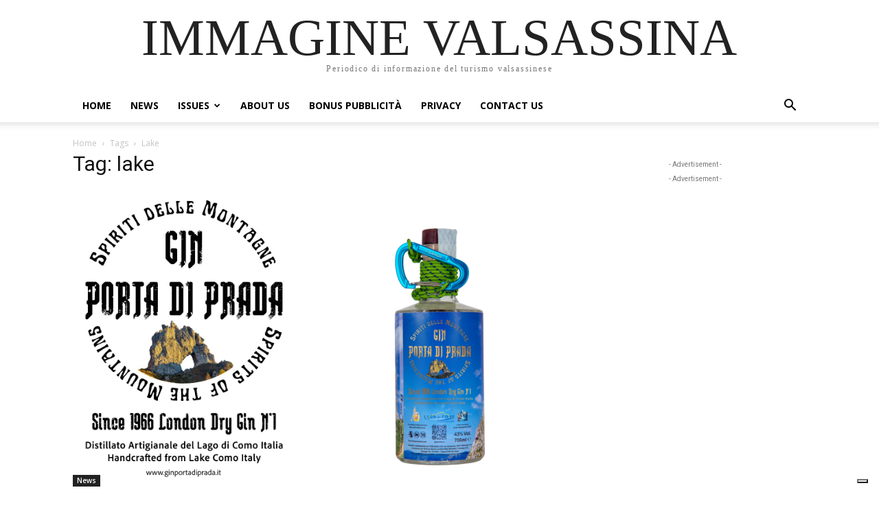

--- FILE ---
content_type: text/html; charset=utf-8
request_url: https://www.google.com/recaptcha/api2/aframe
body_size: 267
content:
<!DOCTYPE HTML><html><head><meta http-equiv="content-type" content="text/html; charset=UTF-8"></head><body><script nonce="-7-Gvfvtd_3hhuRzZkn6dQ">/** Anti-fraud and anti-abuse applications only. See google.com/recaptcha */ try{var clients={'sodar':'https://pagead2.googlesyndication.com/pagead/sodar?'};window.addEventListener("message",function(a){try{if(a.source===window.parent){var b=JSON.parse(a.data);var c=clients[b['id']];if(c){var d=document.createElement('img');d.src=c+b['params']+'&rc='+(localStorage.getItem("rc::a")?sessionStorage.getItem("rc::b"):"");window.document.body.appendChild(d);sessionStorage.setItem("rc::e",parseInt(sessionStorage.getItem("rc::e")||0)+1);localStorage.setItem("rc::h",'1769562435123');}}}catch(b){}});window.parent.postMessage("_grecaptcha_ready", "*");}catch(b){}</script></body></html>

--- FILE ---
content_type: application/javascript; charset=utf-8
request_url: https://cs.iubenda.com/cookie-solution/confs/js/39908596.js
body_size: -287
content:
_iub.csRC = { showBranding: false, publicId: '911d4719-6db6-11ee-8bfc-5ad8d8c564c0', floatingGroup: false };
_iub.csEnabled = true;
_iub.csPurposes = [7,5,3,4,1];
_iub.cpUpd = 1709851422;
_iub.csT = 0.025;
_iub.googleConsentModeV2 = true;
_iub.totalNumberOfProviders = 9;
